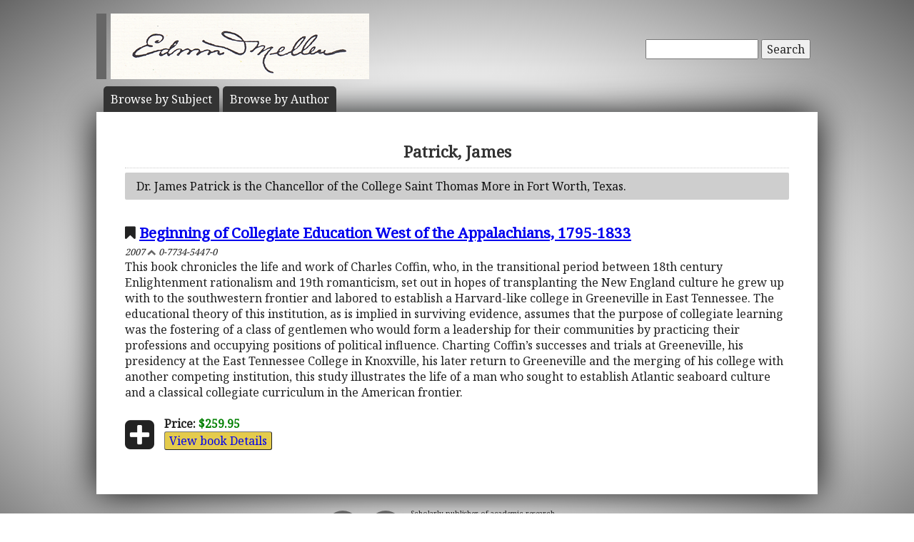

--- FILE ---
content_type: text/css; charset=utf-8
request_url: https://mellenpress.com/css/grid.css
body_size: 5750
content:
* html{font-size:87.5%}html{font-size:14px;line-height:1.5em}.g-d-c,.g-all-c{margin:0 auto;*zoom:1;width:940px}.g-d-c:after,.g-all-c:after{content:"";display:table;clear:both}.g-d-prepend0{padding-left:0px !important}.g-d-append0{padding-right:0px !important}.g-d-push0{position:relative;margin-left:0px !important;margin-right:0px !important;margin-top:0;margin-bottom:0}.g-d-pull0{position:relative;margin-left:20px !important}.g-d-prepend2{padding-left:80px !important}.g-d-append2{padding-right:80px !important}.g-d-push2{position:relative;margin-left:80px !important;margin-right:-80px !important;margin-top:0;margin-bottom:0}.g-d-pull2{position:relative;margin-left:-60px !important}.g-d-prepend4{padding-left:160px !important}.g-d-append4{padding-right:160px !important}.g-d-push4{position:relative;margin-left:160px !important;margin-right:-160px !important;margin-top:0;margin-bottom:0}.g-d-pull4{position:relative;margin-left:-140px !important}.g-d-prepend6{padding-left:240px !important}.g-d-append6{padding-right:240px !important}.g-d-push6{position:relative;margin-left:240px !important;margin-right:-240px !important;margin-top:0;margin-bottom:0}.g-d-pull6{position:relative;margin-left:-220px !important}.g-d-prepend8{padding-left:320px !important}.g-d-append8{padding-right:320px !important}.g-d-push8,.l-2cr .c-1{position:relative;margin-left:320px !important;margin-right:-320px !important;margin-top:0;margin-bottom:0}.g-d-pull8{position:relative;margin-left:-300px !important}.g-d-prepend10{padding-left:400px !important}.g-d-append10{padding-right:400px !important}.g-d-push10{position:relative;margin-left:400px !important;margin-right:-400px !important;margin-top:0;margin-bottom:0}.g-d-pull10{position:relative;margin-left:-380px !important}.g-d-prepend12{padding-left:480px !important}.g-d-append12{padding-right:480px !important}.g-d-push12{position:relative;margin-left:480px !important;margin-right:-480px !important;margin-top:0;margin-bottom:0}.g-d-pull12{position:relative;margin-left:-460px !important}.g-d-prepend14{padding-left:560px !important}.g-d-append14{padding-right:560px !important}.g-d-push14{position:relative;margin-left:560px !important;margin-right:-560px !important;margin-top:0;margin-bottom:0}.g-d-pull14{position:relative;margin-left:-540px !important}.g-d-prepend16{padding-left:640px !important}.g-d-append16{padding-right:640px !important}.g-d-push16{position:relative;margin-left:640px !important;margin-right:-640px !important;margin-top:0;margin-bottom:0}.g-d-pull16,.l-2cr .c-2{position:relative;margin-left:-620px !important}.g-d-prepend18{padding-left:720px !important}.g-d-append18{padding-right:720px !important}.g-d-push18{position:relative;margin-left:720px !important;margin-right:-720px !important;margin-top:0;margin-bottom:0}.g-d-pull18{position:relative;margin-left:-700px !important}.g-d-prepend24{padding-left:960px !important}.g-d-append24{padding-right:960px !important}.g-d-push24{position:relative;margin-left:960px !important;margin-right:-960px !important;margin-top:0;margin-bottom:0}.g-d-pull24{position:relative;margin-left:-940px !important}.g-d-0{float:left;*zoom:1;margin-right:20px;width:-20px;clear:none}.g-d-0:after{content:"";display:table;clear:both}.g-d-2{float:left;*zoom:1;margin-right:20px;width:60px;clear:none}.g-d-2:after{content:"";display:table;clear:both}.g-d-4{float:left;*zoom:1;margin-right:20px;width:140px;clear:none}.g-d-4:after{content:"";display:table;clear:both}.g-d-6,.l-4c .c-1,.l-4c .c-2,.l-4c .c-3,.l-4c .c-4{float:left;*zoom:1;margin-right:20px;width:220px;clear:none}.g-d-6:after,.l-4c .c-1:after,.l-4c .c-2:after,.l-4c .c-3:after,.l-4c .c-4:after{content:"";display:table;clear:both}.g-d-8,.l-2c .c-2,.l-2cr .c-2,.l-3c .c-1,.l-3c .c-2,.l-3c .c-3,.l-1c .c-1 .g-all-thirds{float:left;*zoom:1;margin-right:20px;width:300px;clear:none}.g-d-8:after,.l-2c .c-2:after,.l-2cr .c-2:after,.l-3c .c-1:after,.l-3c .c-2:after,.l-3c .c-3:after,.l-1c .c-1 .g-all-thirds:after{content:"";display:table;clear:both}.g-d-10{float:left;*zoom:1;margin-right:20px;width:380px;clear:none}.g-d-10:after{content:"";display:table;clear:both}.g-d-12,.l-test .alpha,.l-test .beta,.l-test .gamma,.l-test .delta,.l-test .epsilon,.l-test .zeta,.l-1c .c-1 .g-all-half{float:left;*zoom:1;margin-right:20px;width:460px;clear:none}.g-d-12:after,.l-test .alpha:after,.l-test .beta:after,.l-test .gamma:after,.l-test .delta:after,.l-test .epsilon:after,.l-test .zeta:after,.l-1c .c-1 .g-all-half:after{content:"";display:table;clear:both}.g-d-14{float:left;*zoom:1;margin-right:20px;width:540px;clear:none}.g-d-14:after{content:"";display:table;clear:both}.g-d-16,.l-2c .c-1,.l-2cr .c-1{float:left;*zoom:1;margin-right:20px;width:620px;clear:none}.g-d-16:after,.l-2c .c-1:after,.l-2cr .c-1:after{content:"";display:table;clear:both}.g-d-18{float:left;*zoom:1;margin-right:20px;width:700px;clear:none}.g-d-18:after{content:"";display:table;clear:both}.g-d-24,.l-1c,.l-1c .c-1,.l-2c,.l-2cr,.l-3c,.l-4c,.l-test{float:left;*zoom:1;margin-left:0 !important;margin-right:0 !important;clear:both;width:940px;clear:none}.g-d-24:after,.l-1c:after,.l-1c .c-1:after,.l-2c:after,.l-2cr:after,.l-3c:after,.l-4c:after,.l-test:after{content:"";display:table;clear:both}.g-d-f,.g-all-f,.g-all-fl,.l-2c .c-1,.l-2cr .c-1,.l-3c .c-1,.l-4c .c-1,.l-test .alpha,.l-test .epsilon{margin-left:0;margin-right:20px;clear:left}.g-d-l,.g-all-l,.g-all-fl,.l-2c .c-2,.l-2cr .c-2,.l-3c .c-3,.l-4c .c-4,.l-test .beta,.l-test .delta,.l-test .zeta{margin-right:20px !important}.g-d-l,.g-all-l,.g-all-fl,.l-2c .c-2,.l-2cr .c-2,.l-3c .c-3,.l-4c .c-4,.l-test .beta,.l-test .delta,.l-test .zeta{margin-right:0 !important}*[class$="hide"]{display:block}a[class$="hide"],abbr[class$="hide"],acronym[class$="hide"],audio[class$="hide"],b[class$="hide"],basefont[class$="hide"],bdo[class$="hide"],big[class$="hide"],br[class$="hide"],canvas[class$="hide"],cite[class$="hide"],code[class$="hide"],command[class$="hide"],datalist[class$="hide"],dfn[class$="hide"],em[class$="hide"],embed[class$="hide"],font[class$="hide"],i[class$="hide"],img[class$="hide"],input[class$="hide"],keygen[class$="hide"],kbd[class$="hide"],label[class$="hide"],mark[class$="hide"],meter[class$="hide"],output[class$="hide"],progress[class$="hide"],q[class$="hide"],rp[class$="hide"],rt[class$="hide"],ruby[class$="hide"],s[class$="hide"],samp[class$="hide"],select[class$="hide"],small[class$="hide"],span[class$="hide"],strike[class$="hide"],strong[class$="hide"],sub[class$="hide"],sup[class$="hide"],textarea[class$="hide"],time[class$="hide"],tt[class$="hide"],u[class$="hide"],var[class$="hide"],video[class$="hide"],wbr[class$="hide"]{display:inline}*[class$="show"]{display:none}.d-hide{display:none !important}.d-show{display:block !important}a.d-show,abbr.d-show,acronym.d-show,audio.d-show,b.d-show,basefont.d-show,bdo.d-show,big.d-show,br.d-show,canvas.d-show,cite.d-show,code.d-show,command.d-show,datalist.d-show,dfn.d-show,em.d-show,embed.d-show,font.d-show,i.d-show,img.d-show,input.d-show,keygen.d-show,kbd.d-show,label.d-show,mark.d-show,meter.d-show,output.d-show,progress.d-show,q.d-show,rp.d-show,rt.d-show,ruby.d-show,s.d-show,samp.d-show,select.d-show,small.d-show,span.d-show,strike.d-show,strong.d-show,sub.d-show,sup.d-show,textarea.d-show,time.d-show,tt.d-show,u.d-show,var.d-show,video.d-show,wbr.d-show{display:inline !important}.g-base-c{margin:0 auto;*zoom:1}.g-base-c:after{content:"";display:table;clear:both}@media screen and (min-width: 1801px) and (max-width: 6000px){* html{font-size:100%}html{font-size:16px;line-height:1.5em}.g-hr-c,.g-all-c{margin:0 auto;*zoom:1;width:1655px}.g-hr-c:after,.g-all-c:after{content:"";display:table;clear:both}.g-hr-prepend0{padding-left:0px !important}.g-hr-append0{padding-right:0px !important}.g-hr-push0{position:relative;margin-left:0px !important;margin-right:0px !important;margin-top:0;margin-bottom:0}.g-hr-pull0{position:relative;margin-left:25px !important}.g-hr-prepend2{padding-left:140px !important}.g-hr-append2{padding-right:140px !important}.g-hr-push2{position:relative;margin-left:140px !important;margin-right:-140px !important;margin-top:0;margin-bottom:0}.g-hr-pull2{position:relative;margin-left:-115px !important}.g-hr-prepend3{padding-left:210px !important}.g-hr-append3{padding-right:210px !important}.g-hr-push3{position:relative;margin-left:210px !important;margin-right:-210px !important;margin-top:0;margin-bottom:0}.g-hr-pull3{position:relative;margin-left:-185px !important}.g-hr-prepend4{padding-left:280px !important}.g-hr-append4{padding-right:280px !important}.g-hr-push4{position:relative;margin-left:280px !important;margin-right:-280px !important;margin-top:0;margin-bottom:0}.g-hr-pull4{position:relative;margin-left:-255px !important}.g-hr-prepend6{padding-left:420px !important}.g-hr-append6{padding-right:420px !important}.g-hr-push6{position:relative;margin-left:420px !important;margin-right:-420px !important;margin-top:0;margin-bottom:0}.g-hr-pull6{position:relative;margin-left:-395px !important}.g-hr-prepend8{padding-left:560px !important}.g-hr-append8{padding-right:560px !important}.g-hr-push8,.l-2cr .c-1{position:relative;margin-left:560px !important;margin-right:-560px !important;margin-top:0;margin-bottom:0}.g-hr-pull8{position:relative;margin-left:-535px !important}.g-hr-prepend9{padding-left:630px !important}.g-hr-append9{padding-right:630px !important}.g-hr-push9{position:relative;margin-left:630px !important;margin-right:-630px !important;margin-top:0;margin-bottom:0}.g-hr-pull9{position:relative;margin-left:-605px !important}.g-hr-prepend12{padding-left:840px !important}.g-hr-append12{padding-right:840px !important}.g-hr-push12{position:relative;margin-left:840px !important;margin-right:-840px !important;margin-top:0;margin-bottom:0}.g-hr-pull12{position:relative;margin-left:-815px !important}.g-hr-prepend16{padding-left:1120px !important}.g-hr-append16{padding-right:1120px !important}.g-hr-push16{position:relative;margin-left:1120px !important;margin-right:-1120px !important;margin-top:0;margin-bottom:0}.g-hr-pull16,.l-2cr .c-2{position:relative;margin-left:-1095px !important}.g-hr-prepend18{padding-left:1260px !important}.g-hr-append18{padding-right:1260px !important}.g-hr-push18{position:relative;margin-left:1260px !important;margin-right:-1260px !important;margin-top:0;margin-bottom:0}.g-hr-pull18{position:relative;margin-left:-1235px !important}.g-hr-prepend24{padding-left:1680px !important}.g-hr-append24{padding-right:1680px !important}.g-hr-push24{position:relative;margin-left:1680px !important;margin-right:-1680px !important;margin-top:0;margin-bottom:0}.g-hr-pull24{position:relative;margin-left:-1655px !important}.g-hr-0{float:left;*zoom:1;margin-right:25px;width:-25px;clear:none}.g-hr-0:after{content:"";display:table;clear:both}.g-hr-2{float:left;*zoom:1;margin-right:25px;width:115px;clear:none}.g-hr-2:after{content:"";display:table;clear:both}.g-hr-3{float:left;*zoom:1;margin-right:25px;width:185px;clear:none}.g-hr-3:after{content:"";display:table;clear:both}.g-hr-4,.l-test .alpha,.l-test .beta,.l-test .gamma,.l-test .delta,.l-test .epsilon,.l-test .zeta{float:left;*zoom:1;margin-right:25px;width:255px;clear:none}.g-hr-4:after,.l-test .alpha:after,.l-test .beta:after,.l-test .gamma:after,.l-test .delta:after,.l-test .epsilon:after,.l-test .zeta:after{content:"";display:table;clear:both}.g-hr-6,.l-4c .c-1,.l-4c .c-2,.l-4c .c-3,.l-4c .c-4{float:left;*zoom:1;margin-right:25px;width:395px;clear:none}.g-hr-6:after,.l-4c .c-1:after,.l-4c .c-2:after,.l-4c .c-3:after,.l-4c .c-4:after{content:"";display:table;clear:both}.g-hr-8,.l-2c .c-2,.l-2cr .c-2,.l-3c .c-1,.l-3c .c-2,.l-3c .c-3,.l-1c .c-1 .g-all-thirds{float:left;*zoom:1;margin-right:25px;width:535px;clear:none}.g-hr-8:after,.l-2c .c-2:after,.l-2cr .c-2:after,.l-3c .c-1:after,.l-3c .c-2:after,.l-3c .c-3:after,.l-1c .c-1 .g-all-thirds:after{content:"";display:table;clear:both}.g-hr-9{float:left;*zoom:1;margin-right:25px;width:605px;clear:none}.g-hr-9:after{content:"";display:table;clear:both}.g-hr-12,.l-1c .c-1 .g-all-half{float:left;*zoom:1;margin-right:25px;width:815px;clear:none}.g-hr-12:after,.l-1c .c-1 .g-all-half:after{content:"";display:table;clear:both}.g-hr-16,.l-2c .c-1,.l-2cr .c-1{float:left;*zoom:1;margin-right:25px;width:1095px;clear:none}.g-hr-16:after,.l-2c .c-1:after,.l-2cr .c-1:after{content:"";display:table;clear:both}.g-hr-18{float:left;*zoom:1;margin-right:25px;width:1235px;clear:none}.g-hr-18:after{content:"";display:table;clear:both}.g-hr-24,.l-1c,.l-1c .c-1,.l-2c,.l-2cr,.l-3c,.l-4c,.l-test{float:left;*zoom:1;margin-left:0 !important;margin-right:0 !important;clear:both;width:1655px;clear:none}.g-hr-24:after,.l-1c:after,.l-1c .c-1:after,.l-2c:after,.l-2cr:after,.l-3c:after,.l-4c:after,.l-test:after{content:"";display:table;clear:both}.g-hr-f,.g-all-f,.g-all-fl,.l-2c .c-1,.l-2cr .c-1,.l-3c .c-1,.l-4c .c-1,.l-test .alpha{margin-left:0;margin-right:25px;clear:left}.g-d-l,.g-all-l,.g-all-fl,.l-2c .c-2,.l-2cr .c-2,.l-3c .c-3,.l-4c .c-4,.l-test .beta,.l-test .delta,.l-test .zeta{margin-right:25px !important}.g-hr-l,.g-all-l,.g-all-fl,.l-2c .c-2,.l-2cr .c-2,.l-3c .c-3,.l-4c .c-4,.l-test .zeta{margin-right:0 !important}.hr-hide,.d-show{display:none !important}.hr-show,.d-hide{display:block !important}a.d-show,abbr.d-show,acronym.d-show,audio.d-show,b.d-show,basefont.d-show,bdo.d-show,big.d-show,br.d-show,canvas.d-show,cite.d-show,code.d-show,command.d-show,datalist.d-show,dfn.d-show,em.d-show,embed.d-show,font.d-show,i.d-show,img.d-show,input.d-show,keygen.d-show,kbd.d-show,label.d-show,mark.d-show,meter.d-show,output.d-show,progress.d-show,q.d-show,rp.d-show,rt.d-show,ruby.d-show,s.d-show,samp.d-show,select.d-show,small.d-show,span.d-show,strike.d-show,strong.d-show,sub.d-show,sup.d-show,textarea.d-show,time.d-show,tt.d-show,u.d-show,var.d-show,video.d-show,wbr.d-show{display:none !important}a.hr-show,a.d-hide,abbr.hr-show,abbr.d-hide,acronym.hr-show,acronym.d-hide,audio.hr-show,audio.d-hide,b.hr-show,b.d-hide,basefont.hr-show,basefont.d-hide,bdo.hr-show,bdo.d-hide,big.hr-show,big.d-hide,br.hr-show,br.d-hide,canvas.hr-show,canvas.d-hide,cite.hr-show,cite.d-hide,code.hr-show,code.d-hide,command.hr-show,command.d-hide,datalist.hr-show,datalist.d-hide,dfn.hr-show,dfn.d-hide,em.hr-show,em.d-hide,embed.hr-show,embed.d-hide,font.hr-show,font.d-hide,i.hr-show,i.d-hide,img.hr-show,img.d-hide,input.hr-show,input.d-hide,keygen.hr-show,keygen.d-hide,kbd.hr-show,kbd.d-hide,label.hr-show,label.d-hide,mark.hr-show,mark.d-hide,meter.hr-show,meter.d-hide,output.hr-show,output.d-hide,progress.hr-show,progress.d-hide,q.hr-show,q.d-hide,rp.hr-show,rp.d-hide,rt.hr-show,rt.d-hide,ruby.hr-show,ruby.d-hide,s.hr-show,s.d-hide,samp.hr-show,samp.d-hide,select.hr-show,select.d-hide,small.hr-show,small.d-hide,span.hr-show,span.d-hide,strike.hr-show,strike.d-hide,strong.hr-show,strong.d-hide,sub.hr-show,sub.d-hide,sup.hr-show,sup.d-hide,textarea.hr-show,textarea.d-hide,time.hr-show,time.d-hide,tt.hr-show,tt.d-hide,u.hr-show,u.d-hide,var.hr-show,var.d-hide,video.hr-show,video.d-hide,wbr.hr-show,wbr.d-hide{display:inline !important}}@media screen and (min-width: 1250px) and (max-width: 1800px){* html{font-size:100%}html{font-size:16px;line-height:1.5em}.g-l-c,.g-all-c{margin:0 auto;*zoom:1;width:1175px}.g-l-c:after,.g-all-c:after{content:"";display:table;clear:both}.g-l-prepend0{padding-left:0px !important}.g-l-append0{padding-right:0px !important}.g-l-push0{position:relative;margin-left:0px !important;margin-right:0px !important;margin-top:0;margin-bottom:0}.g-l-pull0{position:relative;margin-left:25px !important}.g-l-prepend2{padding-left:100px !important}.g-l-append2{padding-right:100px !important}.g-l-push2{position:relative;margin-left:100px !important;margin-right:-100px !important;margin-top:0;margin-bottom:0}.g-l-pull2{position:relative;margin-left:-75px !important}.g-l-prepend3{padding-left:150px !important}.g-l-append3{padding-right:150px !important}.g-l-push3{position:relative;margin-left:150px !important;margin-right:-150px !important;margin-top:0;margin-bottom:0}.g-l-pull3{position:relative;margin-left:-125px !important}.g-l-prepend4{padding-left:200px !important}.g-l-append4{padding-right:200px !important}.g-l-push4{position:relative;margin-left:200px !important;margin-right:-200px !important;margin-top:0;margin-bottom:0}.g-l-pull4{position:relative;margin-left:-175px !important}.g-l-prepend6{padding-left:300px !important}.g-l-append6{padding-right:300px !important}.g-l-push6{position:relative;margin-left:300px !important;margin-right:-300px !important;margin-top:0;margin-bottom:0}.g-l-pull6{position:relative;margin-left:-275px !important}.g-l-prepend8{padding-left:400px !important}.g-l-append8{padding-right:400px !important}.g-l-push8,.l-2cr .c-1{position:relative;margin-left:400px !important;margin-right:-400px !important;margin-top:0;margin-bottom:0}.g-l-pull8{position:relative;margin-left:-375px !important}.g-l-prepend9{padding-left:450px !important}.g-l-append9{padding-right:450px !important}.g-l-push9{position:relative;margin-left:450px !important;margin-right:-450px !important;margin-top:0;margin-bottom:0}.g-l-pull9{position:relative;margin-left:-425px !important}.g-l-prepend12{padding-left:600px !important}.g-l-append12{padding-right:600px !important}.g-l-push12{position:relative;margin-left:600px !important;margin-right:-600px !important;margin-top:0;margin-bottom:0}.g-l-pull12{position:relative;margin-left:-575px !important}.g-l-prepend16{padding-left:800px !important}.g-l-append16{padding-right:800px !important}.g-l-push16{position:relative;margin-left:800px !important;margin-right:-800px !important;margin-top:0;margin-bottom:0}.g-l-pull16,.l-2cr .c-2{position:relative;margin-left:-775px !important}.g-l-prepend18{padding-left:900px !important}.g-l-append18{padding-right:900px !important}.g-l-push18{position:relative;margin-left:900px !important;margin-right:-900px !important;margin-top:0;margin-bottom:0}.g-l-pull18{position:relative;margin-left:-875px !important}.g-l-prepend24{padding-left:1200px !important}.g-l-append24{padding-right:1200px !important}.g-l-push24{position:relative;margin-left:1200px !important;margin-right:-1200px !important;margin-top:0;margin-bottom:0}.g-l-pull24{position:relative;margin-left:-1175px !important}.g-l-0{float:left;*zoom:1;margin-right:25px;width:-25px;clear:none}.g-l-0:after{content:"";display:table;clear:both}.g-l-2{float:left;*zoom:1;margin-right:25px;width:75px;clear:none}.g-l-2:after{content:"";display:table;clear:both}.g-l-3{float:left;*zoom:1;margin-right:25px;width:125px;clear:none}.g-l-3:after{content:"";display:table;clear:both}.g-l-4{float:left;*zoom:1;margin-right:25px;width:175px;clear:none}.g-l-4:after{content:"";display:table;clear:both}.g-l-6,.l-4c .c-1,.l-4c .c-2,.l-4c .c-3,.l-4c .c-4,.l-test .alpha,.l-test .beta,.l-test .gamma,.l-test .delta{float:left;*zoom:1;margin-right:25px;width:275px;clear:none}.g-l-6:after,.l-4c .c-1:after,.l-4c .c-2:after,.l-4c .c-3:after,.l-4c .c-4:after,.l-test .alpha:after,.l-test .beta:after,.l-test .gamma:after,.l-test .delta:after{content:"";display:table;clear:both}.g-l-8,.l-2c .c-2,.l-2cr .c-2,.l-3c .c-1,.l-3c .c-2,.l-3c .c-3,.l-1c .c-1 .g-all-thirds{float:left;*zoom:1;margin-right:25px;width:375px;clear:none}.g-l-8:after,.l-2c .c-2:after,.l-2cr .c-2:after,.l-3c .c-1:after,.l-3c .c-2:after,.l-3c .c-3:after,.l-1c .c-1 .g-all-thirds:after{content:"";display:table;clear:both}.g-l-9{float:left;*zoom:1;margin-right:25px;width:425px;clear:none}.g-l-9:after{content:"";display:table;clear:both}.g-l-12,.l-test .epsilon,.l-test .zeta,.l-1c .c-1 .g-all-half{float:left;*zoom:1;margin-right:25px;width:575px;clear:none}.g-l-12:after,.l-test .epsilon:after,.l-test .zeta:after,.l-1c .c-1 .g-all-half:after{content:"";display:table;clear:both}.g-l-16,.l-2c .c-1,.l-2cr .c-1{float:left;*zoom:1;margin-right:25px;width:775px;clear:none}.g-l-16:after,.l-2c .c-1:after,.l-2cr .c-1:after{content:"";display:table;clear:both}.g-l-18{float:left;*zoom:1;margin-right:25px;width:875px;clear:none}.g-l-18:after{content:"";display:table;clear:both}.g-l-24,.l-1c,.l-1c .c-1,.l-2c,.l-2cr,.l-3c,.l-4c,.l-test{float:left;*zoom:1;margin-left:0 !important;margin-right:0 !important;clear:both;width:1175px;clear:none}.g-l-24:after,.l-1c:after,.l-1c .c-1:after,.l-2c:after,.l-2cr:after,.l-3c:after,.l-4c:after,.l-test:after{content:"";display:table;clear:both}.g-l-f,.g-all-f,.g-all-fl,.l-2c .c-1,.l-2cr .c-1,.l-3c .c-1,.l-4c .c-1,.l-test .alpha,.l-test .epsilon{margin-left:0;margin-right:25px;clear:left}.g-d-l,.g-all-l,.g-all-fl,.l-2c .c-2,.l-2cr .c-2,.l-3c .c-3,.l-4c .c-4,.l-test .beta,.l-test .delta,.l-test .zeta{margin-right:25px !important}.g-l-l,.g-all-l,.g-all-fl,.l-2c .c-2,.l-2cr .c-2,.l-3c .c-3,.l-4c .c-4,.l-test .delta,.l-test .zeta{margin-right:0 !important}.l-hide,.d-show{display:none !important}.l-show,.d-hide{display:block !important}a.d-show,abbr.d-show,acronym.d-show,audio.d-show,b.d-show,basefont.d-show,bdo.d-show,big.d-show,br.d-show,canvas.d-show,cite.d-show,code.d-show,command.d-show,datalist.d-show,dfn.d-show,em.d-show,embed.d-show,font.d-show,i.d-show,img.d-show,input.d-show,keygen.d-show,kbd.d-show,label.d-show,mark.d-show,meter.d-show,output.d-show,progress.d-show,q.d-show,rp.d-show,rt.d-show,ruby.d-show,s.d-show,samp.d-show,select.d-show,small.d-show,span.d-show,strike.d-show,strong.d-show,sub.d-show,sup.d-show,textarea.d-show,time.d-show,tt.d-show,u.d-show,var.d-show,video.d-show,wbr.d-show{display:none !important}a.l-show,a.d-hide,abbr.l-show,abbr.d-hide,acronym.l-show,acronym.d-hide,audio.l-show,audio.d-hide,b.l-show,b.d-hide,basefont.l-show,basefont.d-hide,bdo.l-show,bdo.d-hide,big.l-show,big.d-hide,br.l-show,br.d-hide,canvas.l-show,canvas.d-hide,cite.l-show,cite.d-hide,code.l-show,code.d-hide,command.l-show,command.d-hide,datalist.l-show,datalist.d-hide,dfn.l-show,dfn.d-hide,em.l-show,em.d-hide,embed.l-show,embed.d-hide,font.l-show,font.d-hide,i.l-show,i.d-hide,img.l-show,img.d-hide,input.l-show,input.d-hide,keygen.l-show,keygen.d-hide,kbd.l-show,kbd.d-hide,label.l-show,label.d-hide,mark.l-show,mark.d-hide,meter.l-show,meter.d-hide,output.l-show,output.d-hide,progress.l-show,progress.d-hide,q.l-show,q.d-hide,rp.l-show,rp.d-hide,rt.l-show,rt.d-hide,ruby.l-show,ruby.d-hide,s.l-show,s.d-hide,samp.l-show,samp.d-hide,select.l-show,select.d-hide,small.l-show,small.d-hide,span.l-show,span.d-hide,strike.l-show,strike.d-hide,strong.l-show,strong.d-hide,sub.l-show,sub.d-hide,sup.l-show,sup.d-hide,textarea.l-show,textarea.d-hide,time.l-show,time.d-hide,tt.l-show,tt.d-hide,u.l-show,u.d-hide,var.l-show,var.d-hide,video.l-show,video.d-hide,wbr.l-show,wbr.d-hide{display:inline !important}}@media screen and (min-width: 768px) and (max-width: 980px){* html{font-size:87.5%}html{font-size:14px;line-height:1.5em}.g-tp-c,.g-all-c{margin:0 auto;*zoom:1;width:700px}.g-tp-c:after,.g-all-c:after{content:"";display:table;clear:both}.g-tp-prepend0{padding-left:0px !important}.g-tp-append0{padding-right:0px !important}.g-tp-push0{position:relative;margin-left:0px !important;margin-right:0px !important;margin-top:0;margin-bottom:0}.g-tp-pull0{position:relative;margin-left:20px !important}.g-tp-prepend1{padding-left:60px !important}.g-tp-append1{padding-right:60px !important}.g-tp-push1{position:relative;margin-left:60px !important;margin-right:-60px !important;margin-top:0;margin-bottom:0}.g-tp-pull1{position:relative;margin-left:-40px !important}.g-tp-prepend2{padding-left:120px !important}.g-tp-append2{padding-right:120px !important}.g-tp-push2{position:relative;margin-left:120px !important;margin-right:-120px !important;margin-top:0;margin-bottom:0}.g-tp-pull2{position:relative;margin-left:-100px !important}.g-tp-prepend3{padding-left:180px !important}.g-tp-append3{padding-right:180px !important}.g-tp-push3{position:relative;margin-left:180px !important;margin-right:-180px !important;margin-top:0;margin-bottom:0}.g-tp-pull3{position:relative;margin-left:-160px !important}.g-tp-prepend4{padding-left:240px !important}.g-tp-append4{padding-right:240px !important}.g-tp-push4,.l-2cr .c-1{position:relative;margin-left:240px !important;margin-right:-240px !important;margin-top:0;margin-bottom:0}.g-tp-pull4{position:relative;margin-left:-220px !important}.g-tp-prepend5{padding-left:300px !important}.g-tp-append5{padding-right:300px !important}.g-tp-push5{position:relative;margin-left:300px !important;margin-right:-300px !important;margin-top:0;margin-bottom:0}.g-tp-pull5{position:relative;margin-left:-280px !important}.g-tp-prepend6{padding-left:360px !important}.g-tp-append6{padding-right:360px !important}.g-tp-push6{position:relative;margin-left:360px !important;margin-right:-360px !important;margin-top:0;margin-bottom:0}.g-tp-pull6{position:relative;margin-left:-340px !important}.g-tp-prepend7{padding-left:420px !important}.g-tp-append7{padding-right:420px !important}.g-tp-push7{position:relative;margin-left:420px !important;margin-right:-420px !important;margin-top:0;margin-bottom:0}.g-tp-pull7{position:relative;margin-left:-400px !important}.g-tp-prepend8{padding-left:480px !important}.g-tp-append8{padding-right:480px !important}.g-tp-push8{position:relative;margin-left:480px !important;margin-right:-480px !important;margin-top:0;margin-bottom:0}.g-tp-pull8,.l-2cr .c-2{position:relative;margin-left:-460px !important}.g-tp-prepend9{padding-left:540px !important}.g-tp-append9{padding-right:540px !important}.g-tp-push9{position:relative;margin-left:540px !important;margin-right:-540px !important;margin-top:0;margin-bottom:0}.g-tp-pull9{position:relative;margin-left:-520px !important}.g-tp-prepend10{padding-left:600px !important}.g-tp-append10{padding-right:600px !important}.g-tp-push10{position:relative;margin-left:600px !important;margin-right:-600px !important;margin-top:0;margin-bottom:0}.g-tp-pull10{position:relative;margin-left:-580px !important}.g-tp-prepend11{padding-left:660px !important}.g-tp-append11{padding-right:660px !important}.g-tp-push11{position:relative;margin-left:660px !important;margin-right:-660px !important;margin-top:0;margin-bottom:0}.g-tp-pull11{position:relative;margin-left:-640px !important}.g-tp-prepend12{padding-left:720px !important}.g-tp-append12{padding-right:720px !important}.g-tp-push12{position:relative;margin-left:720px !important;margin-right:-720px !important;margin-top:0;margin-bottom:0}.g-tp-pull12{position:relative;margin-left:-700px !important}.g-tp-0{float:left;*zoom:1;margin-right:20px;width:-20px;clear:none}.g-tp-0:after{content:"";display:table;clear:both}.g-tp-1{float:left;*zoom:1;margin-right:20px;width:40px;clear:none}.g-tp-1:after{content:"";display:table;clear:both}.g-tp-2{float:left;*zoom:1;margin-right:20px;width:100px;clear:none}.g-tp-2:after{content:"";display:table;clear:both}.g-tp-3{float:left;*zoom:1;margin-right:20px;width:160px;clear:none}.g-tp-3:after{content:"";display:table;clear:both}.g-tp-4,.l-2c .c-2,.l-2cr .c-2,.l-3c .c-1,.l-3c .c-2,.l-3c .c-3,.l-1c .c-1 .g-all-thirds{float:left;*zoom:1;margin-right:20px;width:220px;clear:none}.g-tp-4:after,.l-2c .c-2:after,.l-2cr .c-2:after,.l-3c .c-1:after,.l-3c .c-2:after,.l-3c .c-3:after,.l-1c .c-1 .g-all-thirds:after{content:"";display:table;clear:both}.g-tp-5{float:left;*zoom:1;margin-right:20px;width:280px;clear:none}.g-tp-5:after{content:"";display:table;clear:both}.g-tp-6,.l-4c .c-1,.l-4c .c-2,.l-4c .c-3,.l-4c .c-4,.l-test .alpha,.l-test .beta,.l-test .epsilon,.l-test .zeta,.l-1c .c-1 .g-all-half{float:left;*zoom:1;margin-right:20px;width:340px;clear:none}.g-tp-6:after,.l-4c .c-1:after,.l-4c .c-2:after,.l-4c .c-3:after,.l-4c .c-4:after,.l-test .alpha:after,.l-test .beta:after,.l-test .epsilon:after,.l-test .zeta:after,.l-1c .c-1 .g-all-half:after{content:"";display:table;clear:both}.g-tp-7{float:left;*zoom:1;margin-right:20px;width:400px;clear:none}.g-tp-7:after{content:"";display:table;clear:both}.g-tp-8,.l-2c .c-1,.l-2cr .c-1{float:left;*zoom:1;margin-right:20px;width:460px;clear:none}.g-tp-8:after,.l-2c .c-1:after,.l-2cr .c-1:after{content:"";display:table;clear:both}.g-tp-9{float:left;*zoom:1;margin-right:20px;width:520px;clear:none}.g-tp-9:after{content:"";display:table;clear:both}.g-tp-10{float:left;*zoom:1;margin-right:20px;width:580px;clear:none}.g-tp-10:after{content:"";display:table;clear:both}.g-tp-11{float:left;*zoom:1;margin-right:20px;width:640px;clear:none}.g-tp-11:after{content:"";display:table;clear:both}.g-tp-12,.l-1c,.l-1c .c-1,.l-2c,.l-2cr,.l-3c,.l-4c,.l-test,.l-test .gamma,.l-test .delta{float:left;*zoom:1;margin-left:0 !important;margin-right:0 !important;clear:both;width:700px;clear:none}.g-tp-12:after,.l-1c:after,.l-1c .c-1:after,.l-2c:after,.l-2cr:after,.l-3c:after,.l-4c:after,.l-test:after,.l-test .gamma:after,.l-test .delta:after{content:"";display:table;clear:both}.g-tp-f,.g-all-f,.g-all-fl,.l-2c .c-1,.l-2cr .c-1,.l-3c .c-1,.l-4c .c-1,.l-4c .c-3,.l-test .alpha,.l-test .epsilon{margin-left:0;margin-right:20px;clear:left}.g-d-l,.g-all-l,.g-all-fl,.l-2c .c-2,.l-2cr .c-2,.l-3c .c-3,.l-4c .c-4,.l-test .beta,.l-test .delta,.l-test .zeta{margin-right:20px !important}.g-tp-l,.g-all-l,.g-all-fl,.l-2c .c-2,.l-2cr .c-2,.l-3c .c-3,.l-4c .c-2,.l-4c .c-4,.l-test .beta,.l-test .gamma,.l-test .delta,.l-test .zeta{margin-right:0 !important}.tp-hide,.d-show{display:none !important}.tp-show,.d-hide{display:block !important}a.d-show,abbr.d-show,acronym.d-show,audio.d-show,b.d-show,basefont.d-show,bdo.d-show,big.d-show,br.d-show,canvas.d-show,cite.d-show,code.d-show,command.d-show,datalist.d-show,dfn.d-show,em.d-show,embed.d-show,font.d-show,i.d-show,img.d-show,input.d-show,keygen.d-show,kbd.d-show,label.d-show,mark.d-show,meter.d-show,output.d-show,progress.d-show,q.d-show,rp.d-show,rt.d-show,ruby.d-show,s.d-show,samp.d-show,select.d-show,small.d-show,span.d-show,strike.d-show,strong.d-show,sub.d-show,sup.d-show,textarea.d-show,time.d-show,tt.d-show,u.d-show,var.d-show,video.d-show,wbr.d-show{display:none !important}a.tp-show,a.d-hide,abbr.tp-show,abbr.d-hide,acronym.tp-show,acronym.d-hide,audio.tp-show,audio.d-hide,b.tp-show,b.d-hide,basefont.tp-show,basefont.d-hide,bdo.tp-show,bdo.d-hide,big.tp-show,big.d-hide,br.tp-show,br.d-hide,canvas.tp-show,canvas.d-hide,cite.tp-show,cite.d-hide,code.tp-show,code.d-hide,command.tp-show,command.d-hide,datalist.tp-show,datalist.d-hide,dfn.tp-show,dfn.d-hide,em.tp-show,em.d-hide,embed.tp-show,embed.d-hide,font.tp-show,font.d-hide,i.tp-show,i.d-hide,img.tp-show,img.d-hide,input.tp-show,input.d-hide,keygen.tp-show,keygen.d-hide,kbd.tp-show,kbd.d-hide,label.tp-show,label.d-hide,mark.tp-show,mark.d-hide,meter.tp-show,meter.d-hide,output.tp-show,output.d-hide,progress.tp-show,progress.d-hide,q.tp-show,q.d-hide,rp.tp-show,rp.d-hide,rt.tp-show,rt.d-hide,ruby.tp-show,ruby.d-hide,s.tp-show,s.d-hide,samp.tp-show,samp.d-hide,select.tp-show,select.d-hide,small.tp-show,small.d-hide,span.tp-show,span.d-hide,strike.tp-show,strike.d-hide,strong.tp-show,strong.d-hide,sub.tp-show,sub.d-hide,sup.tp-show,sup.d-hide,textarea.tp-show,textarea.d-hide,time.tp-show,time.d-hide,tt.tp-show,tt.d-hide,u.tp-show,u.d-hide,var.tp-show,var.d-hide,video.tp-show,video.d-hide,wbr.tp-show,wbr.d-hide{display:inline !important}}@media screen and (min-width: 480px) and (max-width: 767px){* html{font-size:87.5%}html{font-size:14px;line-height:1.5em}.g-hl-c,.g-all-c{margin:0 auto;*zoom:1;width:430px}.g-hl-c:after,.g-all-c:after{content:"";display:table;clear:both}.g-hl-prepend0{padding-left:0px !important}.g-hl-append0{padding-right:0px !important}.g-hl-push0{position:relative;margin-left:0px !important;margin-right:0px !important;margin-top:0;margin-bottom:0}.g-hl-pull0{position:relative;margin-left:20px !important}.g-hl-prepend1{padding-left:75px !important}.g-hl-append1{padding-right:75px !important}.g-hl-push1{position:relative;margin-left:75px !important;margin-right:-75px !important;margin-top:0;margin-bottom:0}.g-hl-pull1{position:relative;margin-left:-55px !important}.g-hl-prepend2{padding-left:150px !important}.g-hl-append2{padding-right:150px !important}.g-hl-push2,.l-2cr .c-1{position:relative;margin-left:150px !important;margin-right:-150px !important;margin-top:0;margin-bottom:0}.g-hl-pull2{position:relative;margin-left:-130px !important}.g-hl-prepend3{padding-left:225px !important}.g-hl-append3{padding-right:225px !important}.g-hl-push3{position:relative;margin-left:225px !important;margin-right:-225px !important;margin-top:0;margin-bottom:0}.g-hl-pull3{position:relative;margin-left:-205px !important}.g-hl-prepend4{padding-left:300px !important}.g-hl-append4{padding-right:300px !important}.g-hl-push4{position:relative;margin-left:300px !important;margin-right:-300px !important;margin-top:0;margin-bottom:0}.g-hl-pull4,.l-2cr .c-2{position:relative;margin-left:-280px !important}.g-hl-prepend6{padding-left:450px !important}.g-hl-append6{padding-right:450px !important}.g-hl-push6{position:relative;margin-left:450px !important;margin-right:-450px !important;margin-top:0;margin-bottom:0}.g-hl-pull6{position:relative;margin-left:-430px !important}.g-hl-0{float:left;*zoom:1;margin-right:20px;width:-20px;clear:none}.g-hl-0:after{content:"";display:table;clear:both}.g-hl-1{float:left;*zoom:1;margin-right:20px;width:55px;clear:none}.g-hl-1:after{content:"";display:table;clear:both}.g-hl-2,.l-2c .c-2,.l-2cr .c-2,.l-3c .c-1,.l-3c .c-2,.l-3c .c-3,.l-1c .c-1 .g-all-thirds{float:left;*zoom:1;margin-right:20px;width:130px;clear:none}.g-hl-2:after,.l-2c .c-2:after,.l-2cr .c-2:after,.l-3c .c-1:after,.l-3c .c-2:after,.l-3c .c-3:after,.l-1c .c-1 .g-all-thirds:after{content:"";display:table;clear:both}.g-hl-3,.l-4c .c-1,.l-4c .c-2,.l-4c .c-3,.l-4c .c-4,.l-test .gamma,.l-test .delta,.l-test .epsilon,.l-test .zeta,.l-1c .c-1 .g-all-half{float:left;*zoom:1;margin-right:20px;width:205px;clear:none}.g-hl-3:after,.l-4c .c-1:after,.l-4c .c-2:after,.l-4c .c-3:after,.l-4c .c-4:after,.l-test .gamma:after,.l-test .delta:after,.l-test .epsilon:after,.l-test .zeta:after,.l-1c .c-1 .g-all-half:after{content:"";display:table;clear:both}.g-hl-4,.l-2c .c-1,.l-2cr .c-1{float:left;*zoom:1;margin-right:20px;width:280px;clear:none}.g-hl-4:after,.l-2c .c-1:after,.l-2cr .c-1:after{content:"";display:table;clear:both}.g-hl-6,.l-1c,.l-1c .c-1,.l-2c,.l-2cr,.l-3c,.l-4c,.l-test,.l-test .alpha,.l-test .beta{float:left;*zoom:1;margin-left:0 !important;margin-right:0 !important;clear:both;width:430px;clear:none}.g-hl-6:after,.l-1c:after,.l-1c .c-1:after,.l-2c:after,.l-2cr:after,.l-3c:after,.l-4c:after,.l-test:after,.l-test .alpha:after,.l-test .beta:after{content:"";display:table;clear:both}.g-hl-f,.g-all-f,.g-all-fl,.l-2c .c-1,.l-2cr .c-1,.l-3c .c-1,.l-4c .c-1,.l-4c .c-3,.l-test .alpha,.l-test .gamma,.l-test .epsilon{margin-left:0;margin-right:20px;clear:left}.g-d-l,.g-all-l,.g-all-fl,.l-2c .c-2,.l-2cr .c-2,.l-3c .c-3,.l-4c .c-4,.l-test .beta,.l-test .delta,.l-test .zeta{margin-right:20px !important}.g-hl-l,.g-all-l,.g-all-fl,.l-2c .c-2,.l-2cr .c-2,.l-3c .c-3,.l-4c .c-2,.l-4c .c-4,.l-test .beta,.l-test .delta,.l-test .zeta{margin-right:0 !important}html{-webkit-text-size-adjust:none}.hl-hide,.d-show{display:none !important}.hl-show,.d-hide{display:block !important}a.d-show,abbr.d-show,acronym.d-show,audio.d-show,b.d-show,basefont.d-show,bdo.d-show,big.d-show,br.d-show,canvas.d-show,cite.d-show,code.d-show,command.d-show,datalist.d-show,dfn.d-show,em.d-show,embed.d-show,font.d-show,i.d-show,img.d-show,input.d-show,keygen.d-show,kbd.d-show,label.d-show,mark.d-show,meter.d-show,output.d-show,progress.d-show,q.d-show,rp.d-show,rt.d-show,ruby.d-show,s.d-show,samp.d-show,select.d-show,small.d-show,span.d-show,strike.d-show,strong.d-show,sub.d-show,sup.d-show,textarea.d-show,time.d-show,tt.d-show,u.d-show,var.d-show,video.d-show,wbr.d-show{display:none !important}a.hl-show,a.d-hide,abbr.hl-show,abbr.d-hide,acronym.hl-show,acronym.d-hide,audio.hl-show,audio.d-hide,b.hl-show,b.d-hide,basefont.hl-show,basefont.d-hide,bdo.hl-show,bdo.d-hide,big.hl-show,big.d-hide,br.hl-show,br.d-hide,canvas.hl-show,canvas.d-hide,cite.hl-show,cite.d-hide,code.hl-show,code.d-hide,command.hl-show,command.d-hide,datalist.hl-show,datalist.d-hide,dfn.hl-show,dfn.d-hide,em.hl-show,em.d-hide,embed.hl-show,embed.d-hide,font.hl-show,font.d-hide,i.hl-show,i.d-hide,img.hl-show,img.d-hide,input.hl-show,input.d-hide,keygen.hl-show,keygen.d-hide,kbd.hl-show,kbd.d-hide,label.hl-show,label.d-hide,mark.hl-show,mark.d-hide,meter.hl-show,meter.d-hide,output.hl-show,output.d-hide,progress.hl-show,progress.d-hide,q.hl-show,q.d-hide,rp.hl-show,rp.d-hide,rt.hl-show,rt.d-hide,ruby.hl-show,ruby.d-hide,s.hl-show,s.d-hide,samp.hl-show,samp.d-hide,select.hl-show,select.d-hide,small.hl-show,small.d-hide,span.hl-show,span.d-hide,strike.hl-show,strike.d-hide,strong.hl-show,strong.d-hide,sub.hl-show,sub.d-hide,sup.hl-show,sup.d-hide,textarea.hl-show,textarea.d-hide,time.hl-show,time.d-hide,tt.hl-show,tt.d-hide,u.hl-show,u.d-hide,var.hl-show,var.d-hide,video.hl-show,video.d-hide,wbr.hl-show,wbr.d-hide{display:inline !important}}@media screen and (min-width: 0px) and (max-width: 479px){* html{font-size:87.5%}html{font-size:14px;line-height:1.5em}.g-h-c,.g-all-c{margin:0 auto;*zoom:1;width:96%}.g-h-c:after,.g-all-c:after{content:"";display:table;clear:both}.g-h-prepend0{padding-left:0% !important}.g-h-append0{padding-right:0% !important}.g-h-push0{position:relative;margin-left:0% !important;margin-right:0% !important;margin-top:0;margin-bottom:0}.g-h-pull0{position:relative;margin-left:5% !important}.g-h-prepend1{padding-left:17.5% !important}.g-h-append1{padding-right:17.5% !important}.g-h-push1{position:relative;margin-left:17.5% !important;margin-right:-17.5% !important;margin-top:0;margin-bottom:0}.g-h-pull1{position:relative;margin-left:-12.5% !important}.g-h-prepend2{padding-left:35% !important}.g-h-append2{padding-right:35% !important}.g-h-push2,.l-2cr .c-1{position:relative;margin-left:35% !important;margin-right:-35% !important;margin-top:0;margin-bottom:0}.g-h-pull2{position:relative;margin-left:-30% !important}.g-h-prepend3{padding-left:52.5% !important}.g-h-append3{padding-right:52.5% !important}.g-h-push3{position:relative;margin-left:52.5% !important;margin-right:-52.5% !important;margin-top:0;margin-bottom:0}.g-h-pull3{position:relative;margin-left:-47.5% !important}.g-h-prepend4{padding-left:70% !important}.g-h-append4{padding-right:70% !important}.g-h-push4{position:relative;margin-left:70% !important;margin-right:-70% !important;margin-top:0;margin-bottom:0}.g-h-pull4,.l-2cr .c-2{position:relative;margin-left:-65% !important}.g-h-prepend6{padding-left:105% !important}.g-h-append6{padding-right:105% !important}.g-h-push6{position:relative;margin-left:105% !important;margin-right:-105% !important;margin-top:0;margin-bottom:0}.g-h-pull6{position:relative;margin-left:-100% !important}.g-h-0{float:left;*zoom:1;margin-right:5%;width:-5%;clear:none}.g-h-0:after{content:"";display:table;clear:both}.g-h-1{float:left;*zoom:1;margin-right:5%;width:12.5%;clear:none}.g-h-1:after{content:"";display:table;clear:both}.g-h-2,.l-2c .c-2,.l-2cr .c-2,.l-3c .c-1,.l-3c .c-2,.l-3c .c-3,.l-1c .c-1 .g-all-thirds{float:left;*zoom:1;margin-right:5%;width:30%;clear:none}.g-h-2:after,.l-2c .c-2:after,.l-2cr .c-2:after,.l-3c .c-1:after,.l-3c .c-2:after,.l-3c .c-3:after,.l-1c .c-1 .g-all-thirds:after{content:"";display:table;clear:both}.g-h-3,.l-test .alpha,.l-test .beta,.l-test .epsilon,.l-test .zeta,.l-1c .c-1 .g-all-half{float:left;*zoom:1;margin-right:5%;width:47.5%;clear:none}.g-h-3:after,.l-test .alpha:after,.l-test .beta:after,.l-test .epsilon:after,.l-test .zeta:after,.l-1c .c-1 .g-all-half:after{content:"";display:table;clear:both}.g-h-4,.l-2c .c-1,.l-2cr .c-1{float:left;*zoom:1;margin-right:5%;width:65%;clear:none}.g-h-4:after,.l-2c .c-1:after,.l-2cr .c-1:after{content:"";display:table;clear:both}.g-h-6,.l-1c,.l-1c .c-1,.l-2c,.l-2cr,.l-3c,.l-4c,.l-4c .c-1,.l-4c .c-2,.l-4c .c-3,.l-4c .c-4,.l-test,.l-test .gamma,.l-test .delta{float:left;*zoom:1;margin-left:0 !important;margin-right:0 !important;clear:both;width:100%;clear:none}.g-h-6:after,.l-1c:after,.l-1c .c-1:after,.l-2c:after,.l-2cr:after,.l-3c:after,.l-4c:after,.l-4c .c-1:after,.l-4c .c-2:after,.l-4c .c-3:after,.l-4c .c-4:after,.l-test:after,.l-test .gamma:after,.l-test .delta:after{content:"";display:table;clear:both}.g-h-f,.g-all-f,.g-all-fl,.l-2c .c-1,.l-2cr .c-1,.l-3c .c-1,.l-test .alpha,.l-test .epsilon{margin-left:0;margin-right:5%;clear:left}.g-d-l,.g-all-l,.g-all-fl,.l-2c .c-2,.l-2cr .c-2,.l-3c .c-3,.l-4c .c-4,.l-test .beta,.l-test .delta,.l-test .zeta{margin-right:5% !important}.g-h-l,.g-all-l,.g-all-fl,.l-2c .c-2,.l-2cr .c-2,.l-3c .c-3,.l-test .beta,.l-test .zeta{margin-right:0 !important}html{-webkit-text-size-adjust:none}.h-hide,.d-show{display:none !important}.h-show,.d-hide{display:block !important}a.d-show,abbr.d-show,acronym.d-show,audio.d-show,b.d-show,basefont.d-show,bdo.d-show,big.d-show,br.d-show,canvas.d-show,cite.d-show,code.d-show,command.d-show,datalist.d-show,dfn.d-show,em.d-show,embed.d-show,font.d-show,i.d-show,img.d-show,input.d-show,keygen.d-show,kbd.d-show,label.d-show,mark.d-show,meter.d-show,output.d-show,progress.d-show,q.d-show,rp.d-show,rt.d-show,ruby.d-show,s.d-show,samp.d-show,select.d-show,small.d-show,span.d-show,strike.d-show,strong.d-show,sub.d-show,sup.d-show,textarea.d-show,time.d-show,tt.d-show,u.d-show,var.d-show,video.d-show,wbr.d-show{display:none !important}a.h-show,a.d-hide,abbr.h-show,abbr.d-hide,acronym.h-show,acronym.d-hide,audio.h-show,audio.d-hide,b.h-show,b.d-hide,basefont.h-show,basefont.d-hide,bdo.h-show,bdo.d-hide,big.h-show,big.d-hide,br.h-show,br.d-hide,canvas.h-show,canvas.d-hide,cite.h-show,cite.d-hide,code.h-show,code.d-hide,command.h-show,command.d-hide,datalist.h-show,datalist.d-hide,dfn.h-show,dfn.d-hide,em.h-show,em.d-hide,embed.h-show,embed.d-hide,font.h-show,font.d-hide,i.h-show,i.d-hide,img.h-show,img.d-hide,input.h-show,input.d-hide,keygen.h-show,keygen.d-hide,kbd.h-show,kbd.d-hide,label.h-show,label.d-hide,mark.h-show,mark.d-hide,meter.h-show,meter.d-hide,output.h-show,output.d-hide,progress.h-show,progress.d-hide,q.h-show,q.d-hide,rp.h-show,rp.d-hide,rt.h-show,rt.d-hide,ruby.h-show,ruby.d-hide,s.h-show,s.d-hide,samp.h-show,samp.d-hide,select.h-show,select.d-hide,small.h-show,small.d-hide,span.h-show,span.d-hide,strike.h-show,strike.d-hide,strong.h-show,strong.d-hide,sub.h-show,sub.d-hide,sup.h-show,sup.d-hide,textarea.h-show,textarea.d-hide,time.h-show,time.d-hide,tt.h-show,tt.d-hide,u.h-show,u.d-hide,var.h-show,var.d-hide,video.h-show,video.d-hide,wbr.h-show,wbr.d-hide{display:inline !important}}

.g-quarters {float:left;*zoom:1;margin-right:2%;width:23.5%;clear:none;}
.g-fifths {float:left;*zoom:1;margin-right:2%;width:18.4%;clear:none;}
.g-fifthsB {float:left;*zoom:1;margin-right:2%;width:18.4%;clear:none;}
.g-fifthsC {float:left;*zoom:1;margin-right:2%;width:18.4%;clear:none;}
.g-fifthsD {float:left;*zoom:1;margin-right:2%;width:18.4%;clear:none;}
.g-fifthsDb {float:left;*zoom:1;margin-right:2%;width:18.4%;clear:none;}
.g-fifthsDc {float:left;*zoom:1;margin-right:2%;width:18.4%;clear:none;}
.g-fifthsDd {float:left;*zoom:1;margin-right:2%;width:18.4%;clear:none;}
.g-sixths {float:left;*zoom:1;margin-right:2%;width:15%;clear:none;}
.g-sevenths {float:left;*zoom:1;margin-right:2%;width:12.57%;clear:none;}
.g-seventhsB {float:left;*zoom:1;margin-right:2%;width:12.57%;clear:none;}
.g-eigths {float:left;*zoom:1;margin-right:2%;width:10.75%;clear:none;}
.g-eigthsB {float:left;*zoom:1;margin-right:2%;width:10.75%;clear:none;}
.g-eigthsC {float:left;*zoom:1;margin-right:2%;width:10.75%;clear:none;}
.g-eigthsD {float:left;*zoom:1;margin-right:2%;width:10.75%;clear:none;}
.th {
	-webkit-border-radius:4px 4px 0 0;
	-moz-border-radius:4px 4px 0 0;
	-ms-border-radius:4px 4px 0 0;
	-o-border-radius:4px 4px 0 0;
	border-radius:4px 4px 0 0;
}
.td {
	-webkit-border-radius:0 0 4px 4px;
	-moz-border-radius:0 0 4px 4px;
	-ms-border-radius:0 0 4px 4px;
	-o-border-radius:0 0 4px 4px;
	border-radius:0 0 4px 4px;
}

#mueller-indicators{position:fixed;top:0;left:0;z-index:9999;}
#mueller-indicators p{margin:0 0 2px;padding:0.25em 1em;font-size:11px;font-weight:bold;color:#fff;-moz-border-radius-bottomright:4px;-webkit-border-bottom-right-radius:4px;border-bottom-right-radius:4px;background:#666;filter:progid:DXImageTransform.Microsoft.Alpha(Opacity=40);opacity:0.4}
body div#wrapper{width:100%;}
section{overflow:hidden;*zoom:1}
/* @media screen and (max-width: 479px){body{padding:0 20px;}} */

/* HIRES DESKTOP */
@media screen and (min-width: 1801px) and (max-width: 6000px){
  .hideX-ld { display: none !important; visibility: collapse !important; }
  .hideX-dr { display: none !important; visibility: collapse !important; }
  .hideX-tp { display: none !important; visibility: collapse !important; }
  .hideX-hl { display: none !important; visibility: collapse !important; }
  .hideX-hp { display: none !important; visibility: collapse !important; }
  .hide-hd { display: none; visibility: collapse; }
  .g-hd-l { margin-right: 0 !important; }
  .show-hd-tr { display: table-row !important; visibility: visible !important; }
  .show-hd-td { display: table-cell !important; visibility: visible !important; }
  .show-ld-tr { display: none; visibility: collapse; }
  .show-ld-td { display: none; visibility: collapse; }
  .show-dr-tr { display: none; visibility: collapse; }
  .show-dr-td { display: none; visibility: collapse; }
  .show-tp-tr { display: none; visibility: collapse; }
  .show-tp-td { display: none; visibility: collapse; }
  .show-hl-tr { display: none; visibility: collapse; }
  .show-hl-td { display: none; visibility: collapse; }
  .show-hp-tr { display: none; visibility: collapse; }
  .show-hp-td { display: none; visibility: collapse; }
}

/* LARGE DESKTOP */
@media screen and (min-width: 1250px) and (max-width: 1800px){
  .hideX-dr { display: none !important; visibility: collapse !important; }
  .hideX-tp { display: none !important; visibility: collapse !important; }
  .hideX-hl { display: none !important; visibility: collapse !important; }
  .hideX-hp { display: none !important; visibility: collapse !important; }
  .hide-hd { display: none; visibility: collapse; }
  .hide-ld { display: none; visibility: collapse; }
  .g-ld-l { margin-right: 0 !important; }
  .g-fifthsC{float:left;*zoom:1;margin-right:2%;width:23.5%;clear:none;}
  .g-fifthsD {float:left;*zoom:1;margin-right:2%;width:49%;clear:none;}
  .g-fifthsDb {float:left;*zoom:1;margin-right:2%;width:32%;clear:none;}
  .g-fifthsDc {float:left;*zoom:1;margin-right:2%;width:32%;clear:none;}
  .g-fifthsDd {float:left;*zoom:1;margin-right:2%;width:32%;clear:none;}
  .show-hd-tr { display: none; visibility: collapse; }
  .show-hd-td { display: none; visibility: collapse; }
  .show-ld-tr { display: table-row !important; visibility: visible !important; }
  .show-ld-td { display: table-cell !important; visibility: visible !important; }
  .show-dr-tr { display: none; visibility: collapse; }
  .show-dr-td { display: none; visibility: collapse; }
  .show-tp-tr { display: none; visibility: collapse; }
  .show-tp-td { display: none; visibility: collapse; }
  .show-hl-tr { display: none; visibility: collapse; }
  .show-hl-td { display: none; visibility: collapse; }
  .show-hp-tr { display: none; visibility: collapse; }
  .show-hp-td { display: none; visibility: collapse; }
}

/* DEFAULT RESOLUTION */
@media screen and (min-width: 981px) and (max-width: 1249px){
  .hideX-tp { display: none !important; visibility: collapse !important; }
  .hideX-hl { display: none !important; visibility: collapse !important; }
  .hideX-hp { display: none !important; visibility: collapse !important; }
  .hide-hd { display: none; visibility: collapse; }
  .hide-ld { display: none; visibility: collapse; }
  .hide-dr { display: none; visibility: collapse; }
  .g-dr-l { margin-right: 0 !important; }  
  .g-fifthsB{float:left;*zoom:1;margin-right:2%;width:23.5%;clear:none;}
  .g-fifthsC{float:left;*zoom:1;margin-right:2%;width:32%;clear:none;}
  .g-fifthsD {float:left;*zoom:1;margin-right:2%;width:49%;clear:none;}
  .g-fifthsDb {float:left;*zoom:1;margin-right:2%;width:32%;clear:none;}
  .g-fifthsDc {float:left;*zoom:1;margin-right:0%;width:100%;clear:none;}
  .g-fifthsDd {float:left;*zoom:1;margin-right:2%;width:49%;clear:none;}
  .show-hd-tr { display: none; visibility: collapse; }
  .show-hd-td { display: none; visibility: collapse; }
  .show-ld-tr { display: none; visibility: collapse; }
  .show-ld-td { display: none; visibility: collapse; }
  .show-dr-tr { display: table-row !important; visibility: visible !important; }
  .show-dr-td { display: table-cell !important; visibility: visible !important; }
  .show-tp-tr { display: none; visibility: collapse; }
  .show-tp-td { display: none; visibility: collapse; }
  .show-hl-tr { display: none; visibility: collapse; }
  .show-hl-td { display: none; visibility: collapse; }
  .show-hp-tr { display: none; visibility: collapse; }
  .show-hp-td { display: none; visibility: collapse; }
}

/* TABLET PORTRAIT */
@media screen and (min-width: 768px) and (max-width: 980px){
  .hideX-hl { display: none !important; visibility: collapse !important; }
  .hideX-hp { display: none !important; visibility: collapse !important; }
  .hide-hd { display: none; visibility: collapse; }
  .hide-ld { display: none; visibility: collapse; }
  .hide-dr { display: none; visibility: collapse; }
  .hide-tp { display: none; visibility: collapse; }
  .g-tp-l { margin-right: 0 !important; }
  .g-fifths{float:left;*zoom:1;margin-right:2%;width:23.5%;clear:none;}
  .g-fifthsB{float:left;*zoom:1;margin-right:2%;width:32%;clear:none;}
  .g-fifthsC{float:left;*zoom:1;margin-right:2%;width:49%;clear:none;}
  .g-fifthsD {float:left;*zoom:1;margin-right:2%;width:49%;clear:none;}
  .g-fifthsDb {float:left;*zoom:1;margin-right:2%;width:32%;clear:none;}
  .g-fifthsDc {float:left;*zoom:1;margin-right:0%;width:100%;clear:none;}
  .g-fifthsDd {float:left;*zoom:1;margin-right:2%;width:49%;clear:none;}
  .show-hd-tr { display: none; visibility: collapse; }
  .show-hd-td { display: none; visibility: collapse; }
  .show-ld-tr { display: none; visibility: collapse; }
  .show-ld-td { display: none; visibility: collapse; }
  .show-dr-tr { display: none; visibility: collapse; }
  .show-dr-td { display: none; visibility: collapse; }
  .show-tp-tr { display: table-row !important; visibility: visible !important; }
  .show-tp-td { display: table-cell !important; visibility: visible !important; }
  .show-hl-tr { display: none; visibility: collapse; }
  .show-hl-td { display: none; visibility: collapse; }
  .show-hp-tr { display: none; visibility: collapse; }
  .show-hp-td { display: none; visibility: collapse; }
}

/* HANDHELD LANDSCAPE */
@media screen and (min-width: 480px) and (max-width: 767px){
  .hideX-hp { display: none !important; visibility: collapse !important; }
  .hide-hd { display: none; visibility: collapse; }
  .hide-ld { display: none; visibility: collapse; }
  .hide-dr { display: none; visibility: collapse; }
  .hide-tp { display: none; visibility: collapse; }
  .hide-hl { display: none; visibility: collapse; }
  .g-hl-l { margin-right: 0 !important; }
  .g-quarters{float:left;*zoom:1;margin-right:20px;width:130px;clear:none}
  .g-fifths{float:left;*zoom:1;margin-right:20px;width:130px;clear:none}
  .g-fifthsB{float:left;*zoom:1;margin-right:2%;width:49%;clear:none;}
  .g-fifthsC{float:left;*zoom:1;margin-right:0%;width:100%;clear:none;}
  .g-fifthsD {float:left;*zoom:1;margin-right:0%;width:100%;clear:none;}
  .g-fifthsDb {float:left;*zoom:1;margin-right:0%;width:100%;clear:none;}
  .g-fifthsDc {float:left;*zoom:1;margin-right:0%;width:100%;clear:none;}
  .g-fifthsDd {float:left;*zoom:1;margin-right:0%;width:100%;clear:none;}
  .show-hd-tr { display: none; visibility: collapse; }
  .show-hd-td { display: none; visibility: collapse; }
  .show-ld-tr { display: none; visibility: collapse; }
  .show-ld-td { display: none; visibility: collapse; }
  .show-dr-tr { display: none; visibility: collapse; }
  .show-dr-td { display: none; visibility: collapse; }
  .show-tp-tr { display: none; visibility: collapse; }
  .show-tp-td { display: none; visibility: collapse; }
  .show-hl-tr { display: table-row !important; visibility: visible !important; }
  .show-hl-td { display: table-cell !important; visibility: visible !important; }
  .show-hp-tr { display: none; visibility: collapse; }
  .show-hp-td { display: none; visibility: collapse; }
  .g-sixths {margin-right:5%;width:30%;}
  .g-sevenths {margin-right:2%;width:32%;}
  .g-seventhsB {margin-right:0;width:100%;}
  .g-eigths {width:23.5%;}
  .g-eigthsB {margin-right:2%;width:32%;}
  .g-eigthsC {margin-right:2%; width:49%;}
  .g-eigthsD {margin-right:0;width:100%;}
  article.l-2c div.stackLeft, article.l-2cr div.stackLeft { position: static; width: 100% !important; margin: 0 !important; }
  article.l-2c div.stackRight, article.l-2cr div.stackRight { position: static; width: 100% !important; margin: 0 !important; }
}

/* HANDHELD PORTRAIT */
@media screen and (min-width: 0px) and (max-width: 479px){
  .hide-hd { display: none; visibility: collapse; }
  .hide-ld { display: none; visibility: collapse; }
  .hide-dr { display: none; visibility: collapse; }
  .hide-tp { display: none; visibility: collapse; }
  .hide-hl { display: none; visibility: collapse; }
  .hide-hp { display: none; visibility: collapse; }
  .g-hp-l { margin-right: 0 !important; }
  .g-quarters{float:left;*zoom:1;margin-right:5%;width:30%;clear:none}
  .g-fifths{float:left;*zoom:1;margin-right:5%;width:30%;clear:none}
  .g-fifthsB{float:left;*zoom:1;margin-right:2%;width:49%;clear:none;}
  .g-fifthsC{float:left;*zoom:1;margin-right:0%;width:100%;clear:none;}
  .g-fifthsD {float:left;*zoom:1;margin-right:0%;width:100%;clear:none;}
  .g-fifthsDb {float:left;*zoom:1;margin-right:0%;width:100%;clear:none;}
  .g-fifthsDc {float:left;*zoom:1;margin-right:0%;width:100%;clear:none;}
  .g-fifthsDd {float:left;*zoom:1;margin-right:0%;width:100%;clear:none;}
  .show-hd-tr { display: none; visibility: collapse; }
  .show-hd-td { display: none; visibility: collapse; }
  .show-ld-tr { display: none; visibility: collapse; }
  .show-ld-td { display: none; visibility: collapse; }
  .show-dr-tr { display: none; visibility: collapse; }
  .show-dr-td { display: none; visibility: collapse; }
  .show-tp-tr { display: none; visibility: collapse; }
  .show-tp-td { display: none; visibility: collapse; }
  .show-hl-tr { display: none; visibility: collapse; }
  .show-hl-td { display: none; visibility: collapse; }
  .show-hp-tr { display: table-row !important; visibility: visible !important; }
  .show-hp-td { display: table-cell !important; visibility: visible !important; }
  .g-sixths {margin-right:5%;width:30%;}
  .g-sevenths {margin-right:5%;width:30%;}
  .g-seventhsB {margin-right:0;width:100%;}
  .g-eigths {width:23.5%;}
  .g-eigthsB {margin-right:5%;width:30%;}
  .g-eigthsC {margin-right: 5%; width:47.5%;}
  .g-eigthsD {margin-right:0;width:100%;}
  article.l-2c div.stackLeft, article.l-2cr div.stackLeft { position: static; width: 100% !important; margin: 0 !important; }
  article.l-2c div.stackRight, article.l-2cr div.stackRight { position: static; width: 100% !important; margin: 0 !important; }
}